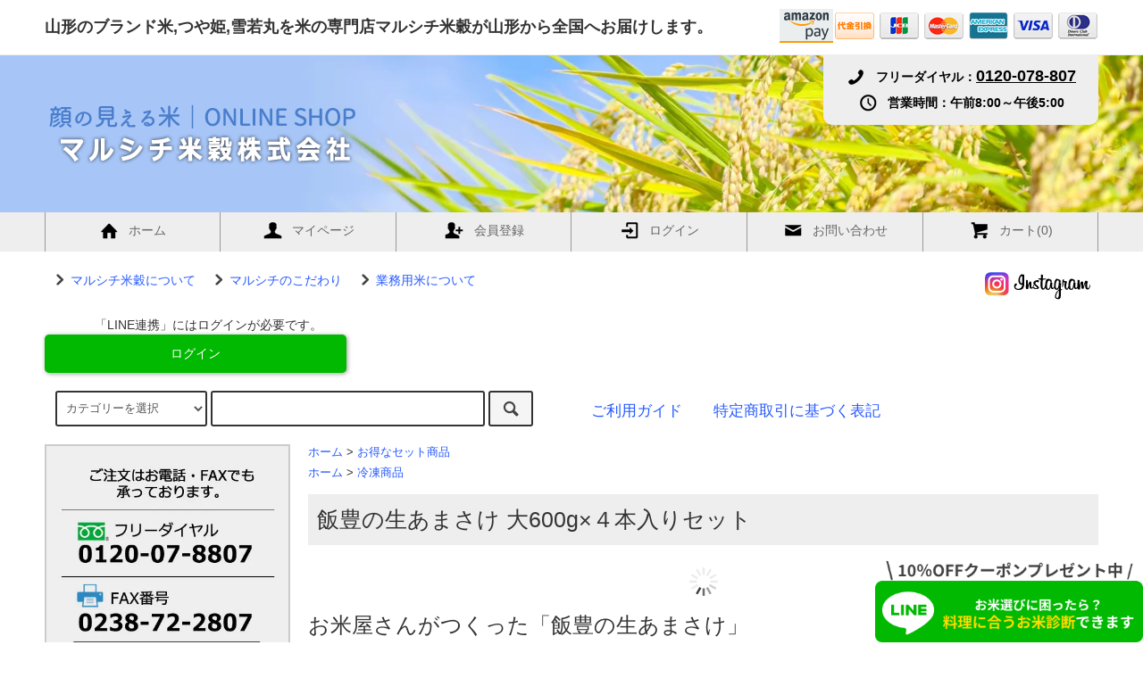

--- FILE ---
content_type: text/html; charset=EUC-JP
request_url: https://marushichi.info/?pid=167373885
body_size: 13869
content:
<!DOCTYPE html PUBLIC "-//W3C//DTD XHTML 1.0 Transitional//EN" "http://www.w3.org/TR/xhtml1/DTD/xhtml1-transitional.dtd">
<html xmlns:og="http://ogp.me/ns#" xmlns:fb="http://www.facebook.com/2008/fbml" xmlns:mixi="http://mixi-platform.com/ns#" xmlns="http://www.w3.org/1999/xhtml" xml:lang="ja" lang="ja" dir="ltr">
<head>
<meta http-equiv="content-type" content="text/html; charset=euc-jp" />
<meta http-equiv="X-UA-Compatible" content="IE=edge,chrome=1" />
<title>飯豊の生あまさけ  大600g×４本入りセット - 山形米 顔の見える米 | マルシチ米穀株式会社</title>
<meta name="Keywords" content="飯豊の生あまさけ  大600g×４本入りセット,山形,米,つや姫,雪若丸,ブランド米,ネットショップ,産地直送,ご飯,新米,農家,農業法人,米通販," />
<meta name="Description" content="山形県産米のつや姫や雪若丸などの米の通販サイト。創業1844年・飯豊町（いいでまち）の恵まれた自然環境のもと、美味しい米づくりに情熱をかける約80名の生産者の皆さんと契約し、日本全国へ発送。" />
<meta name="Author" content="マルシチ米穀株式会社" />
<meta name="Copyright" content="マルシチ米穀株式会社" />
<meta http-equiv="content-style-type" content="text/css" />
<meta http-equiv="content-script-type" content="text/javascript" />
<link rel="stylesheet" href="https://marushichi.info/css/framework/colormekit.css" type="text/css" />
<link rel="stylesheet" href="https://marushichi.info/css/framework/colormekit-responsive.css" type="text/css" />
<link rel="stylesheet" href="https://img07.shop-pro.jp/PA01428/384/css/5/index.css?cmsp_timestamp=20251218134140" type="text/css" />
<link rel="stylesheet" href="https://img07.shop-pro.jp/PA01428/384/css/5/product.css?cmsp_timestamp=20251218134140" type="text/css" />

<link rel="alternate" type="application/rss+xml" title="rss" href="https://marushichi.info/?mode=rss" />
<link rel="shortcut icon" href="https://img07.shop-pro.jp/PA01428/384/favicon.ico?cmsp_timestamp=20250317170327" />
<script type="text/javascript" src="//ajax.googleapis.com/ajax/libs/jquery/1.11.0/jquery.min.js" ></script>
<meta property="og:title" content="飯豊の生あまさけ  大600g×４本入りセット - 山形米 顔の見える米 | マルシチ米穀株式会社" />
<meta property="og:description" content="山形県産米のつや姫や雪若丸などの米の通販サイト。創業1844年・飯豊町（いいでまち）の恵まれた自然環境のもと、美味しい米づくりに情熱をかける約80名の生産者の皆さんと契約し、日本全国へ発送。" />
<meta property="og:url" content="https://marushichi.info?pid=167373885" />
<meta property="og:site_name" content="山形米 顔の見える米 | マルシチ米穀株式会社" />
<meta property="og:image" content="https://img07.shop-pro.jp/PA01428/384/product/167373885.png?cmsp_timestamp=20220326200642"/>
<meta property="og:type" content="product" />
<meta property="product:price:amount" content="3859" />
<meta property="product:price:currency" content="JPY" />
<meta property="product:product_link" content="https://marushichi.info?pid=167373885" />
<!-- Global site tag (gtag.js) - Google Analytics -->
<script async src="https://www.googletagmanager.com/gtag/js?id=UA-144191698-1"></script>
<script>
  window.dataLayer = window.dataLayer || [];
  function gtag(){dataLayer.push(arguments);}
  gtag('js', new Date());

  gtag('config', 'UA-144191698-1');
  gtag('config', 'AW-11044764118');
</script>

<script async src="https://s.yimg.jp/images/listing/tool/cv/ytag.js"></script>
<script>
window.yjDataLayer = window.yjDataLayer || [];
function ytag() { yjDataLayer.push(arguments); }
ytag({"type":"ycl_cookie"});
</script>
<script>
  var Colorme = {"page":"product","shop":{"account_id":"PA01428384","title":"\u5c71\u5f62\u7c73 \u9854\u306e\u898b\u3048\u308b\u7c73 | \u30de\u30eb\u30b7\u30c1\u7c73\u7a40\u682a\u5f0f\u4f1a\u793e"},"basket":{"total_price":0,"items":[]},"customer":{"id":null},"inventory_control":"none","product":{"shop_uid":"PA01428384","id":167373885,"name":"\u98ef\u8c4a\u306e\u751f\u3042\u307e\u3055\u3051  \u5927600g\u00d7\uff14\u672c\u5165\u308a\u30bb\u30c3\u30c8","model_number":"10-0367","stock_num":null,"sales_price":3574,"sales_price_including_tax":3859,"variants":[],"category":{"id_big":2831748,"id_small":0},"groups":[{"id":3118570}],"members_price":3574,"members_price_including_tax":3859}};

  (function() {
    function insertScriptTags() {
      var scriptTagDetails = [];
      var entry = document.getElementsByTagName('script')[0];

      scriptTagDetails.forEach(function(tagDetail) {
        var script = document.createElement('script');

        script.type = 'text/javascript';
        script.src = tagDetail.src;
        script.async = true;

        if( tagDetail.integrity ) {
          script.integrity = tagDetail.integrity;
          script.setAttribute('crossorigin', 'anonymous');
        }

        entry.parentNode.insertBefore(script, entry);
      })
    }

    window.addEventListener('load', insertScriptTags, false);
  })();
</script>

<script async src="https://www.googletagmanager.com/gtag/js?id=G-RV76QN7CK7"></script>
<script>
  window.dataLayer = window.dataLayer || [];
  function gtag(){dataLayer.push(arguments);}
  gtag('js', new Date());
  
      gtag('config', 'G-RV76QN7CK7', (function() {
      var config = {};
      if (Colorme && Colorme.customer && Colorme.customer.id != null) {
        config.user_id = Colorme.customer.id;
      }
      return config;
    })());
  
  </script><script type="text/javascript">
  document.addEventListener("DOMContentLoaded", function() {
    gtag("event", "view_item", {
      currency: "JPY",
      value: Colorme.product.sales_price_including_tax,
      items: [
        {
          item_id: Colorme.product.id,
          item_name: Colorme.product.name
        }
      ]
    });
  });
</script><script async src="https://zen.one/analytics.js"></script>
</head>
<body>
<meta name="colorme-acc-payload" content="?st=1&pt=10029&ut=167373885&at=PA01428384&v=20260130082312&re=&cn=6ec98fccfd9c53a57e4c4710f3022aa0" width="1" height="1" alt="" /><script>!function(){"use strict";Array.prototype.slice.call(document.getElementsByTagName("script")).filter((function(t){return t.src&&t.src.match(new RegExp("dist/acc-track.js$"))})).forEach((function(t){return document.body.removeChild(t)})),function t(c){var r=arguments.length>1&&void 0!==arguments[1]?arguments[1]:0;if(!(r>=c.length)){var e=document.createElement("script");e.onerror=function(){return t(c,r+1)},e.src="https://"+c[r]+"/dist/acc-track.js?rev=3",document.body.appendChild(e)}}(["acclog001.shop-pro.jp","acclog002.shop-pro.jp"])}();</script><script src="https://img.shop-pro.jp/tmpl_js/79/jquery.tile.js"></script>
<script src="https://img.shop-pro.jp/tmpl_js/79/smoothscroll.js"></script>
<script src="https://img.shop-pro.jp/tmpl_js/79/utility.index.js"></script>

<div class="cart_in_modal__bg show_while_cart_in_connecting spinner" style="display: none;"></div>

<div id="wrapper">

          <div class="banner-belt__section visible-desktop">
      
    </div>
  


  <div id="header" class="header__section">
    <div class="global-nav-sp-wrap hidden-desktop">
      <div class="global-nav-sp">
        <span class="global-nav-sp-btn"><i class="icon-lg-w icon-list"></i>メニュー</span>
        <div class="global-nav-sp-list-wrap">
          <ul class="global-nav-sp-list unstyled">
            <li class="global-nav-sp-list__unit">
              <a href="./" class="global-nav-sp-list__txt">ホーム</a>
            </li>
            <li class="global-nav-sp-list__unit">
                              <a href="https://marushichi.info/cart/proxy/basket?shop_id=PA01428384&shop_domain=marushichi.info" class="global-nav-sp-list__txt">カートを見る</a>
                          </li>
            <li class="global-nav-sp-list__unit">
              <a href="https://marushichi.info/?mode=myaccount" class="global-nav-sp-list__txt">アカウント</a>
            </li>
                                                            <li class="global-nav-sp-list__unit">
                    <a href="https://marushichi.info/customer/signup/new" class="global-nav-sp-list__txt">会員登録</a>
                  </li>
                                <li class="global-nav-sp-list__unit">
                  <a href="https://marushichi.info/?mode=login&shop_back_url=https%3A%2F%2Fmarushichi.info%2F" class="global-nav-sp-list__txt">ログイン</a>
                </li>
                                                              <li class="global-nav-sp-list__unit">
              <a href="https://maru7.shop-pro.jp/customer/inquiries/new" class="global-nav-sp-list__txt">お問い合わせ</a>
            </li>
          </ul>
        </div>
      </div>
    </div>
    <div class="upbar-wrap">
      <div class="upbar container clearfix row">



                      <p class="upbar__lead visible-desktop"><span style="font-size:medium;"><span style="font-size:large;"><strong>山形のブランド米,つや姫,雪若丸を米の専門店マルシチ米穀が山形から全国へお届けします。</strong></span></span></p>
      


                      <ul class="upbar-list col col-md-12">
          <!--<li class="upbar-list__unit">
            <img src="https://img.shop-pro.jp/tmpl_img/79/icon_payment_convenience.png" alt="コンビニ決済" />
          </li>
          <li class="upbar-list__unit">
            <img src="https://img.shop-pro.jp/tmpl_img/79/icon_payment_bank.png" alt="銀行振込" />
          </li>
          <li class="upbar-list__unit">
            <img src="https://img.shop-pro.jp/tmpl_img/79/icon_payment_postal.png" alt="郵便振替" />
          </li>-->
					          <li class="upbar-list__unit">
            <img src="https://img07.shop-pro.jp/PA01428/384/etc_base64/V2hpdGUtTQ.png?cmsp_timestamp=20240717152447" alt="AmazonPay" />
          <li class="upbar-list__unit">
            <img src="https://img.shop-pro.jp/tmpl_img/79/icon_payment_cod.png" alt="代金引換" />
          </li>
          <li class="upbar-list__unit">
            <img src="https://img.shop-pro.jp/tmpl_img/79/icon_payment_credit_jcb.png" alt="クレジット JCB" />
          </li>
          <li class="upbar-list__unit">
            <img src="https://img.shop-pro.jp/tmpl_img/79/icon_payment_credit_mastercard.png" alt="クレジット MasterCard" />
          </li>
          <li class="upbar-list__unit">
            <img src="https://img.shop-pro.jp/tmpl_img/79/icon_payment_credit_amex.png" alt="クレジット American Express" />
          </li>
          <li class="upbar-list__unit">
            <img src="https://img.shop-pro.jp/tmpl_img/79/icon_payment_credit_visa.png" alt="クレジット VISA" />
          </li>
          <li class="upbar-list__unit">
            <img src="https://img.shop-pro.jp/tmpl_img/79/icon_payment_credit_diners.png" alt="クレジット Diners" />
          </li>
        </ul>
      


      </div>
    </div>
    <div class="shopname-wrap">
      <div class="shopname container">
                  <h1 class="shopname__logo"><a href="./"><img src="https://img07.shop-pro.jp/PA01428/384/PA01428384.png?cmsp_timestamp=20250317170327" alt="山形米 顔の見える米 | マルシチ米穀株式会社" /></a></h1>
                <div class="shopname__ad-wrap">



                            <div class="shopname__ad shopname__ad-deli">
            <p><i class="icon-lg-w icon-box"></i>全国一律送料000円（税抜）</p>
            <p>0,000円以上お買い上げで送料無料</p>
          </div>
        


                            <div class="shopname__ad shopname__ad-tell">
						<p><i class="icon-lg-w icon-phone"></i>フリーダイヤル：<span style="font-size:large;"><a href="tel:0120-078-807" style="text-decoration:underline;">0120-078-807</a></span></p>
            <p><i class="icon-lg-w icon-clock"></i>営業時間：午前8:00～午後5:00</p>
          </div>
        


        </div>
      </div>
    </div>
    <div class="global-nav-wrap visible-desktop">
                                                                                  <ul class="global-nav container row">
				<li class="global-nav__unit col col-lg-2">
          <a href="./" class="global-nav__txt"><i class="icon-lg-w icon-home"></i>ホーム</a>
        </li>
				<li class="global-nav__unit col col-lg-2">
          <a href="https://marushichi.info/?mode=myaccount" class="global-nav__txt"><i class="icon-lg-w icon-user"></i>マイページ</a>
        </li>
			<!-- <li class="global-nav__unit col col-lg-2">
          <a href="https://marushichi.info/customer/signup/new" class="global-nav__txt"><i class="icon-lg-w icon-adduser"></i>会員登録</a>
      </li> -->
                                            <li class="global-nav__unit col col-lg-2">
                <a href="https://marushichi.info/customer/signup/new" class="global-nav__txt"><i class="icon-lg-w icon-adduser"></i>会員登録</a>
              </li>
                        <li class="global-nav__unit col col-lg-2">
              <a href="https://marushichi.info/?mode=login&shop_back_url=https%3A%2F%2Fmarushichi.info%2F" class="global-nav__txt"><i class="icon-lg-w icon-login"></i>ログイン</a>
            </li>
                          <li class="global-nav__unit col col-lg-2">
          <a href="https://maru7.shop-pro.jp/customer/inquiries/new" class="global-nav__txt"><i class="icon-lg-w icon-mail"></i>お問い合わせ</a>
        </li>
        <li class="global-nav__unit col col-lg-2">
                      <a href="https://marushichi.info/cart/proxy/basket?shop_id=PA01428384&shop_domain=marushichi.info" class="global-nav__txt"><i class="icon-lg-w icon-cart"></i>カート(0)</a>
                  </li>
      </ul>
    </div>



                      	　　    


    <div class="downbar-wrap">
      <div class="downbar container clearfix">



                                      <ul class="downbar-ad inline">
                          <li>
                <a href="/?tid=2&mode=f2"><i class="icon-lg-b icon-chevron_right"></i>マルシチ米穀について</a>              </li>
                                      <li>
                <a href="/?tid=2&mode=f1"><i class="icon-lg-b icon-chevron_right"></i>マルシチのこだわり</a>              </li>						
            						                          <li>
                <a href="/?tid=2&mode=f3"><i class="icon-lg-b icon-chevron_right"></i>業務用米について</a>              </li>						
                      </ul>
                


        <ul class="downbar-social inline visible-desktop">
                              <li>



                                                                                            						
						<a href="https://www.instagram.com/marushichi_b/?hl=ja" target="_blank"><img src="https://img21.shop-pro.jp/PA01428/384/etc/insta_header.png?cmsp_timestamp=20190308233930"></a>
						<!--
                <ul class="social__units">
                  <li class="social__unit">
                    <a href=""><i class="icon-lg-b icon-c_twitter"></i></a>
                  </li>
                  <li class="social__unit">
                    <a href=""><i class="icon-lg-b icon-c_facebook"></i></a>
                  </li>
                  <li class="social__unit">
                    <a href=""><i class="icon-lg-b icon-c_google"></i></a>
                  </li>
                  <li class="social__unit">
                    <a href=""><i class="icon-lg-b icon-c_pinterest"></i></a>
                  </li>
                </ul>-->
            


          </li>
        </ul>
      </div>
    </div>
		

		
    <div class="search-wrap">
			
			
			
      <div class="search container row">
				
						
　　　　「LINE連携」にはログインが必要です。				
		    
<script>
$(function(){
    $('#line-linkage-button').on('click', function() {
        var chatboostRedirectUrl = 'https://cb-admin.hassyadai.com/admin/line-login-callback'
        var clientId = '2002447065'　// ここを変更する
        var accountId = 'PA01428384'　// ここを変更する
            
                    window.location.href = "https://marushichi.info/?mode=login&shop_back_url=https%3A%2F%2Fmarushichi.info%2F" + '?mode=members&shop_id=' +  accountId + '&' + window.location.href
           });
});
</script>	
<div class="line-button"style="display:flex;">
    <div
        id="line-linkage-button"
        style="
         display: block;
         background: #00b900;
         color: #FFFFFF;
         border-radius: 5px;
         box-shadow: rgb(0 0 0 / 40%) 1px 1px 5px;
         padding: 10px 18px;
         text-align: center;
         cursor: pointer;
         border: 1px solid transparent;
         text-decoration: none;
         width: 300px;"
           >
                    ログイン
            </div>
</div>
		
        <form action="https://marushichi.info/" method="GET" class="search__form col col-lg-6 col-md-12">
          <input type="hidden" name="mode" value="srh" />
          <select name="cid" class="search__select">
            <option value="">カテゴリーを選択</option>
                          <option value="2491996,0">つや姫</option>
                          <option value="2492467,0">雪若丸</option>
                          <option value="2492469,0">はえぬき</option>
                          <option value="2812792,0">玄米30kg</option>
                          <option value="2560722,0">【冬季限定】杵つき きり餅</option>
                          <option value="2831748,0">お得なセット商品</option>
                          <option value="2492468,0">コシヒカリ</option>
                          <option value="2492470,0">あきたこまち</option>
                          <option value="2492471,0">ひとめぼれ</option>
                          <option value="2718407,0">もち米</option>
                          <option value="2975475,0">【クーポン対象外】</option>
                          <option value="2497059,0">二度蒸し だんご</option>
                          <option value="2491999,0">その他の商品</option>
                          <option value="2496727,0">雪室米（数量限定）</option>
                      </select>
          <input type="text" name="keyword" class="search__box" />
          <button class="search__btn btn btn-xs"><i class="icon-lg-b icon-search"></i></button>
        </form>
        <div class="search-keyword col col-lg-6 col-md-12 row">
          <p class="search-keyword-heading col col-lg-3 col-md-12"><i class="icon-lg-b icon-bell"></i>検索注目ワード</p>



                                      <ul class="search-keyword-list inline col col-lg-9 col-md-12">
                <li class="search-keyword-list__unit"><a href="/?mode=sk">ご利用ガイド</a></li>
                <li class="search-keyword-list__unit"><a href="/?mode=sk#info">特定商取引に基づく表記</a></li>
                <!--<li class="search-keyword-list__unit"><a href="">検索注目ワード3</a></li>
                <li class="search-keyword-list__unit"><a href="">検索注目ワード4</a></li
                <li class="search-keyword-list__unit"><a href="">検索注目ワード5</a></li>
                <li class="search-keyword-list__unit"><a href="">検索注目ワード6</a></li>-->
              </ul>
          


        </div>
      </div>
    </div>
  </div>
  <div id="contents" class="contents__section container">
        <div class="row">



                                                            


              <div class="banner-side__section col">



                            <ul class="banner-side-list unstyled">
                          <li class="banner-side-list__unit">
                <a href="">
                  <img src="https://img21.shop-pro.jp/PA01428/384/etc/bn_top_tatepoint.jpg?cmsp_timestamp=20190328162410" alt="" />
                </a>
              </li>
                                      <li class="banner-side-list__unit">
                <a href="https://maru7.shop-pro.jp/?mode=grp&gid=2005326">
                  <img src="https://img21.shop-pro.jp/PA01428/384/etc/bn_top_tate2.jpg?cmsp_timestamp=20190223161108" alt="特別栽培米" />
                </a>
              </li>
                                      <li class="banner-side-list__unit">
                <a href="https://maru7.shop-pro.jp/?mode=grp&gid=2005329">
                  <img src="https://img21.shop-pro.jp/PA01428/384/etc/bn_top_tate3.jpg?cmsp_timestamp=20190223231742" alt="根づくり栽培米" />
                </a>
              </li>
                                      <li class="banner-side-list__unit">
                <a href="">
                  <img src="https://img07.shop-pro.jp/PA01428/384/etc_base64/MTA0NTg1MF9vdGhlcl9zZXJ2aWNlc19hbWF6b25fcGF5X21hcmtldGluZ19ndWlkZV9waG90b18yNzB4NzYw.jpg?cmsp_timestamp=20240717152930" alt="" />
                </a>
              </li>
                                  </ul>
        
        </div>
            <div class="main__section main__section-banner-side col col-lg-12 row">
        <div class="primary__section col col-lg-9 col-md-12">
          <script src="https://img.shop-pro.jp/tmpl_js/79/jquery.lazyload.min.js"></script>
<script src="https://img.shop-pro.jp/tmpl_js/79/utility.product.js"></script>

<div id="product">

  
  <div class="breadcrumb-list__section">
    <ul class="breadcrumb-list breadcrumb-list-pdetail">
      <li class="breadcrumb-list__unit"><a href="./">ホーム</a></li>
              <li class="breadcrumb-list__unit">&gt;&nbsp;<a href="?mode=cate&cbid=2831748&csid=0">お得なセット商品</a></li>
                </ul>
          <ul class="breadcrumb-list breadcrumb-list-pdetail">
        <li class="breadcrumb-list__unit"><a href="./">ホーム</a></li>
                  <li class="breadcrumb-list__unit">&gt;&nbsp;<a href="https://marushichi.info/?mode=grp&gid=3118570">冷凍商品</a></li>
              </ul>
      </div>
  

      <form name="product_form" method="post" action="https://marushichi.info/cart/proxy/basket/items/add">
      <div class="product__section">

          
          <h2 class="product-name">飯豊の生あまさけ  大600g×４本入りセット</h2>
          	
				
        
        <ul class="product-images-list unstyled">
          <li class="product-images-list__unit">
                          <img src="https://img.shop-pro.jp/tmpl_img/79/loader.gif" data-original="https://img07.shop-pro.jp/PA01428/384/product/167373885.png?cmsp_timestamp=20220326200642" class="product-images-list__img" alt="飯豊の生あまさけ  大600g×４本入りセット" />
                      </li>
                                                                                                                                                                                                                                                                                                                                                                                                                                                                                                                                                                                                                                                                                                                                                                                                                                                                                                                                                                                                                                                                                                                                        </ul>
        
				
				
        <div class="product-explain">
          <span style="font-size:x-large;">お米屋さんがつくった「飯豊の生あまさけ」<br />
<span style="color:#FF0000">生きた菌</span>をそのまま急速冷凍！</span><br />
<br />
<span style="font-size:large;">１．アルコールゼロ<br />
２．砂糖ゼロ<br />
３．加熱処理ゼロ</span><br />
<br />
<span style="font-size:large;">便秘が気になる方、疲れやすい方におススメです！</span><br />
1日120g～150g程度を目安にお召し上がりください。<br />
温めても、冷やしても美味しいです。（温める場合は60℃以下）<br />
<br />
<span style="font-size:x-large;"><span style="color:#FF0000">愛飲者の皆さんよりうれしいお声が届いています！</span></span><br />
・飯豊の生あまさけにハマって毎食後飲んでいます！<br />
　冷やしても美味しいし、半解凍でシャーベットのようにデザートとして食べてヘルシーで<br />
　美味しいです。Y.Gさん<br />
・毎日大変だったお通じが、飯豊の生あまさけを飲み始めてから楽になりました。N.Sさん<br />
<br />
<div style="border:5px #eeeeee solid;padding:20px;font-size:large;font-weight:bold;"><ul><li><span style="color:#FF0000;">クール便でのお届けとなります。そのため他の商品と同梱できません</span>のでご了承ください。（クール便代は商品価格に含まれています）</li><br />
<li><span style="color:#FF0000;">※準備のため発送までに３～５営業日頂戴いたします。</span>日数に余裕をもってご注文くださいますようお願いいたします。</li><br />
<li>別途5kg以内の送料がかかります。</li></ul></div><br />

        </div>
        
				
        <div class="product-info-box">
          
          <h2 class="product-name">飯豊の生あまさけ  大600g×４本入りセット</h2>
          
          
                      <p class="product-model">10-0367</p>
                    
        </div>
        <div class="product-info-box">
          
          <p class="product-price">
                          <span>3,574円(税込3,859円)</span>
                      </p>
                    
        </div>
        <div class="product-info-box">
          
                    
        </div>
								
        <div class="product-info-box">
          
          <ul class="product-related-list unstyled">
            <li class="product-related-list__unit">
              <a href="mailto:?subject=%E3%80%90%E5%B1%B1%E5%BD%A2%E7%B1%B3%20%E9%A1%94%E3%81%AE%E8%A6%8B%E3%81%88%E3%82%8B%E7%B1%B3%20%7C%20%E3%83%9E%E3%83%AB%E3%82%B7%E3%83%81%E7%B1%B3%E7%A9%80%E6%A0%AA%E5%BC%8F%E4%BC%9A%E7%A4%BE%E3%80%91%E3%81%AE%E3%80%8C%E9%A3%AF%E8%B1%8A%E3%81%AE%E7%94%9F%E3%81%82%E3%81%BE%E3%81%95%E3%81%91%20%20%E5%A4%A7600g%C3%97%EF%BC%94%E6%9C%AC%E5%85%A5%E3%82%8A%E3%82%BB%E3%83%83%E3%83%88%E3%80%8D%E3%81%8C%E3%81%8A%E3%81%99%E3%81%99%E3%82%81%E3%81%A7%E3%81%99%EF%BC%81&body=%0D%0A%0D%0A%E2%96%A0%E5%95%86%E5%93%81%E3%80%8C%E9%A3%AF%E8%B1%8A%E3%81%AE%E7%94%9F%E3%81%82%E3%81%BE%E3%81%95%E3%81%91%20%20%E5%A4%A7600g%C3%97%EF%BC%94%E6%9C%AC%E5%85%A5%E3%82%8A%E3%82%BB%E3%83%83%E3%83%88%E3%80%8D%E3%81%AEURL%0D%0Ahttps%3A%2F%2Fmarushichi.info%2F%3Fpid%3D167373885%0D%0A%0D%0A%E2%96%A0%E3%82%B7%E3%83%A7%E3%83%83%E3%83%97%E3%81%AEURL%0Ahttps%3A%2F%2Fmarushichi.info%2F" class="product-related-list__txt">この商品を友達に教える</a>
            </li>
            <li class="product-related-list__unit">
              <a href="https://maru7.shop-pro.jp/customer/products/167373885/inquiries/new" class="product-related-list__txt">この商品について問い合わせる</a>
            </li>
            <li class="product-related-list__unit">
              <a href="https://marushichi.info/?mode=cate&cbid=2831748&csid=0" class="product-related-list__txt">買い物を続ける</a>
            </li>
          </ul>
          
        </div>
        <div id="order" class="product-order-box-wrap">
                      <div class="product-order-box">
                                          
                <div class="product-order row">
                  <dl class="product-init-list col col-lg-4 col-sm-12">
                    <dt class="product-init-list__name">
                      購入数
                    </dt>
                    <dd class="product-init-list__detail">
                                          <input type="text" name="product_num" value="1" class="product-init-list__detail-num" />
                      <ul class="product-init-list__detail-updw unstyled">
                        <li><a href="javascript:f_change_num2(document.product_form.product_num,'1',1,3);"><i class="icon-lg-b icon-triangle_up"></i></a></li>
                        <li><a href="javascript:f_change_num2(document.product_form.product_num,'0',1,3);"><i class="icon-lg-b icon-triangle_down"></i></a></li>
                      </ul>
                      <span class="product-init-list__detail-unit">セット</span>
                                        </dd>
                  </dl>
                  <ul class="product-order-btn-list row col col-lg-8 col-sm-12 unstyled">
                                                                                                                                      <li class="product-order-btn-list__unit col  col-lg-12 disable_cartin">
                          <button type="submit" class="btn--addcart btn btn-block">
                            <i class="icon-lg-w icon-cart"></i>カートに入れる
                          </button>
                        </li>
                                                                                    <li class="stock_error hide col col-lg-12"></li>
                  </ul>
                </div>
              
            </div>
                  </div>

                <div class="cart_in_modal cart_modal__close" style="display: none;">
          <div class="cart_in_modal__outline not_bubbling">
            <label class="cart_modal__close cart_in_modal__close-icon">
            </label>
            <p class="cart_in_modal__heading">
              こちらの商品が<br class="sp-br">カートに入りました
            </p>
            <div class="cart_in_modal__detail">
                            <div class="cart_in_modal__image-wrap">
                <img src="https://img07.shop-pro.jp/PA01428/384/product/167373885.png?cmsp_timestamp=20220326200642" alt="" class="cart_in_modal__image" />
              </div>
                            <p class="cart_in_modal__name">
                飯豊の生あまさけ  大600g×４本入りセット
              </p>
            </div>
            <div class="cart_in_modal__button-wrap">
              <button class="cart_view_with_async cart_in_modal__button cart_in_modal__button--solid">かごの中身を見る</button>
              <p class="cart_modal__close cart_in_modal__text-link">ショッピングを続ける</p>
            </div>
          </div>
        </div>
        <div class="cart_in_error_modal cart_in_error__close" style="display: none;">
          <div class="cart_in_modal__outline not_bubbling">
            <label class="cart_in_error__close cart_in_modal__close-icon">
            </label>
            <p class="cart_in_error_message cart_in_error_modal__heading"></p>
            <div class="cart_in_modal__button-wrap">
              <button class="cart_in_error__close cart_in_modal__button cart_in_modal__button--solid">ショッピングを続ける</button>
            </div>
          </div>
        </div>
        
        <div class="product-info-box">
          
          <ul class="product-related-list unstyled">
                        <li class="product-related-list__unit">
              <a href="https://marushichi.info/?mode=sk#cancel" class="product-related-list__txt">返品について</a>
            </li>
            <li class="product-related-list__unit">
              <a href="https://marushichi.info/?mode=sk#info" class="product-related-list__txt">特定商取引法に基づく表記</a>
            </li>
          </ul>
          
        </div>
        <div class="product-info-box">
          
          <ul class="product-social-list unstyled">
            <li class="product-social-list__unit visible-phone">
              <div class="line-it-button" data-lang="ja" data-type="share-a" data-ver="3"
                         data-color="default" data-size="small" data-count="false" style="display: none;"></div>
                       <script src="https://www.line-website.com/social-plugins/js/thirdparty/loader.min.js" async="async" defer="defer"></script>
            </li>
            <li class="product-social-list__unit">
              
            </li>
            <li class="product-social-list__unit">
              <a href="https://twitter.com/share" class="twitter-share-button" data-url="https://marushichi.info/?pid=167373885" data-text="" data-lang="ja" >ツイート</a>
<script charset="utf-8">!function(d,s,id){var js,fjs=d.getElementsByTagName(s)[0],p=/^http:/.test(d.location)?'http':'https';if(!d.getElementById(id)){js=d.createElement(s);js.id=id;js.src=p+'://platform.twitter.com/widgets.js';fjs.parentNode.insertBefore(js,fjs);}}(document, 'script', 'twitter-wjs');</script>
            </li>
          </ul>
          
        </div>
      </div>
      
              <div class="product-review__section">
          <h2 class="section-title-h2">商品レビュー</h2>
          <ul class="product-related-list product-review-send-list unstyled">
            <li class="product-related-list__unit product-review-send-list__unit">
              <a href="https://marushichi.info/customer/products/167373885/reviews" class="product-related-list__txt">レビューを見る(0件)</a>
            </li>
            <li class="product-related-list__unit product-review-send-list__unit">
              <a href="https://marushichi.info/customer/products/167373885/reviews/new" class="product-related-list__txt">レビューを投稿</a>
            </li>
          </ul>
					
      
<a href="https://liff.line.me/2002447144-LxyON9M3?rid=3"><img src="https://img07.shop-pro.jp/PA01428/384/etc_base64/vqbJyqXaobyluM3RxMm9vqXcpb-l8w.jpg?cmsp_timestamp=20240329161724"></a>
					
                      <div class="product-review">
              <p>レビューはありません。</p>
            </div>
                  </div>
            
      
            
      <input type="hidden" name="user_hash" value="f0ba38d4b6a2ba162357e38a3d583a5b"><input type="hidden" name="members_hash" value="f0ba38d4b6a2ba162357e38a3d583a5b"><input type="hidden" name="shop_id" value="PA01428384"><input type="hidden" name="product_id" value="167373885"><input type="hidden" name="members_id" value=""><input type="hidden" name="back_url" value="https://marushichi.info/?pid=167373885"><input type="hidden" name="reference_token" value="58a97f2e27c843cea25c800a0f66acac"><input type="hidden" name="shop_domain" value="marushichi.info">
    </form>
  </div>

        </div>
        <div class="side-nav__section col col-lg-3 col-md-12">
<!--
<div style="margin-bottom:20px;" class="visible-desktop">
<img src="https://img21.shop-pro.jp/PA01428/384/etc/bn_yukimurocam.jpg?cmsp_timestamp=20190608155053" alt="雪室米キャンペーン実施中"></div>-->

<div style="margin-bottom:20px;" class="visible-desktop">
<a href="https://file003.shop-pro.jp/PA01428/384/order.pdf"	target="_blank">		
<img src="https://img21.shop-pro.jp/PA01428/384/etc/bn_tel.jpg?cmsp_timestamp=20190223145403" alt="電話・FAXでのご注文">
</a></div>
          
                                    <div class="side-nav-box">
                <h3 class="side-nav-heading">カテゴリーから探す</h3>
                <ul class="side-nav-list side-nav-cate-list unstyled">
                              <li class="side-nav-list__unit side-nav-cate-list__unit">
                    <a href="https://marushichi.info/?mode=cate&cbid=2491996&csid=0" class="side-nav-list__link">
                      <span class="side-nav-list__icon"></span>
                      <span class="side-nav-list__name">つや姫</span>
                    </a>
                                      </li>
                              <li class="side-nav-list__unit side-nav-cate-list__unit">
                    <a href="https://marushichi.info/?mode=cate&cbid=2492467&csid=0" class="side-nav-list__link">
                      <span class="side-nav-list__icon"></span>
                      <span class="side-nav-list__name">雪若丸</span>
                    </a>
                                      </li>
                              <li class="side-nav-list__unit side-nav-cate-list__unit">
                    <a href="https://marushichi.info/?mode=cate&cbid=2492469&csid=0" class="side-nav-list__link">
                      <span class="side-nav-list__icon"></span>
                      <span class="side-nav-list__name">はえぬき</span>
                    </a>
                                      </li>
                              <li class="side-nav-list__unit side-nav-cate-list__unit">
                    <a href="https://marushichi.info/?mode=cate&cbid=2812792&csid=0" class="side-nav-list__link">
                      <span class="side-nav-list__icon"></span>
                      <span class="side-nav-list__name">玄米30kg</span>
                    </a>
                                      </li>
                              <li class="side-nav-list__unit side-nav-cate-list__unit">
                    <a href="https://marushichi.info/?mode=cate&cbid=2560722&csid=0" class="side-nav-list__link">
                      <span class="side-nav-list__icon"></span>
                      <span class="side-nav-list__name">【冬季限定】杵つき きり餅</span>
                    </a>
                                      </li>
                              <li class="side-nav-list__unit side-nav-cate-list__unit">
                    <a href="https://marushichi.info/?mode=cate&cbid=2831748&csid=0" class="side-nav-list__link">
                      <span class="side-nav-list__icon"></span>
                      <span class="side-nav-list__name">お得なセット商品</span>
                    </a>
                                      </li>
                              <li class="side-nav-list__unit side-nav-cate-list__unit">
                    <a href="https://marushichi.info/?mode=cate&cbid=2492468&csid=0" class="side-nav-list__link">
                      <span class="side-nav-list__icon"></span>
                      <span class="side-nav-list__name">コシヒカリ</span>
                    </a>
                                      </li>
                              <li class="side-nav-list__unit side-nav-cate-list__unit">
                    <a href="https://marushichi.info/?mode=cate&cbid=2492470&csid=0" class="side-nav-list__link">
                      <span class="side-nav-list__icon"></span>
                      <span class="side-nav-list__name">あきたこまち</span>
                    </a>
                                      </li>
                              <li class="side-nav-list__unit side-nav-cate-list__unit">
                    <a href="https://marushichi.info/?mode=cate&cbid=2492471&csid=0" class="side-nav-list__link">
                      <span class="side-nav-list__icon"></span>
                      <span class="side-nav-list__name">ひとめぼれ</span>
                    </a>
                                      </li>
                              <li class="side-nav-list__unit side-nav-cate-list__unit">
                    <a href="https://marushichi.info/?mode=cate&cbid=2718407&csid=0" class="side-nav-list__link">
                      <span class="side-nav-list__icon"></span>
                      <span class="side-nav-list__name">もち米</span>
                    </a>
                                      </li>
                              <li class="side-nav-list__unit side-nav-cate-list__unit">
                    <a href="https://marushichi.info/?mode=cate&cbid=2975475&csid=0" class="side-nav-list__link">
                      <span class="side-nav-list__icon"></span>
                      <span class="side-nav-list__name">【クーポン対象外】</span>
                    </a>
                                      </li>
                              <li class="side-nav-list__unit side-nav-cate-list__unit">
                    <a href="https://marushichi.info/?mode=cate&cbid=2497059&csid=0" class="side-nav-list__link">
                      <span class="side-nav-list__icon"></span>
                      <span class="side-nav-list__name">二度蒸し だんご</span>
                    </a>
                                      </li>
                              <li class="side-nav-list__unit side-nav-cate-list__unit">
                    <a href="https://marushichi.info/?mode=cate&cbid=2491999&csid=0" class="side-nav-list__link">
                      <span class="side-nav-list__icon"></span>
                      <span class="side-nav-list__name">その他の商品</span>
                    </a>
                                      </li>
                              <li class="side-nav-list__unit side-nav-cate-list__unit">
                    <a href="https://marushichi.info/?mode=cate&cbid=2496727&csid=0" class="side-nav-list__link">
                      <span class="side-nav-list__icon"></span>
                      <span class="side-nav-list__name">雪室米（数量限定）</span>
                    </a>
                                      </li>
                            </ul>
              </div>
                                                                                                                                                                                                                                                                                                                              
          
                                    <div class="side-nav-box">
                <h3 class="side-nav-heading">グループ</h3>
                <ul class="side-nav-list unstyled">
                              <li class="side-nav-list__unit">
                    <a href="https://marushichi.info/?mode=grp&gid=2005328" class="side-nav-list__link">
                      有機栽培米
                    </a>
                  </li>
                                                    <li class="side-nav-list__unit">
                    <a href="https://marushichi.info/?mode=grp&gid=2005326" class="side-nav-list__link">
                      特別栽培米
                    </a>
                  </li>
                                                    <li class="side-nav-list__unit">
                    <a href="https://marushichi.info/?mode=grp&gid=2005329" class="side-nav-list__link">
                      根づくり栽培米
                    </a>
                  </li>
                                                    <li class="side-nav-list__unit">
                    <a href="https://marushichi.info/?mode=grp&gid=2467484" class="side-nav-list__link">
                      普通栽培
                    </a>
                  </li>
                                                    <li class="side-nav-list__unit">
                    <a href="https://marushichi.info/?mode=grp&gid=3118569" class="side-nav-list__link">
                      玄米
                    </a>
                  </li>
                                                    <li class="side-nav-list__unit">
                    <a href="https://marushichi.info/?mode=grp&gid=3118570" class="side-nav-list__link">
                      冷凍商品
                    </a>
                  </li>
                                                    <li class="side-nav-list__unit">
                    <a href="https://marushichi.info/?mode=grp&gid=3143288" class="side-nav-list__link">
                      【クーポン対象外】
                    </a>
                  </li>
                            </ul>
              </div>
                                
                    
                                          <div class="side-nav-box">
                  <h3 class="side-nav-heading">その他のご案内</h3>
                  <ul class="side-nav-list unstyled">
                                  <li class="side-nav-list__unit">
                      <a href="https://marushichi.info/?mode=f1" class="side-nav-list__link">
                        マルシチのこだわり
                      </a>
                    </li>
                                                            <li class="side-nav-list__unit">
                      <a href="https://marushichi.info/?mode=f2" class="side-nav-list__link">
                        マルシチ米穀について
                      </a>
                    </li>
                                                            <li class="side-nav-list__unit">
                      <a href="https://marushichi.info/?mode=f5" class="side-nav-list__link">
                        サイトマップ
                      </a>
                    </li>
                                                            <li class="side-nav-list__unit">
                      <a href="https://marushichi.info/?mode=f6" class="side-nav-list__link">
                        節減対象農薬の使用状況について
                      </a>
                    </li>
                                                            <li class="side-nav-list__unit">
                      <a href="https://marushichi.info/?mode=f13" class="side-nav-list__link">
                        ご飯の美味しい炊き方について
                      </a>
                    </li>
                                                            <li class="side-nav-list__unit">
                      <a href="https://marushichi.info/?mode=f15" class="side-nav-list__link">
                        重量別運賃について
                      </a>
                    </li>
                                                            <li class="side-nav-list__unit">
                      <a href="https://marushichi.info/?mode=f18" class="side-nav-list__link">
                        ショップポイントについて
                      </a>
                    </li>
                                                            <li class="side-nav-list__unit">
                      <a href="https://marushichi.info/?mode=f19" class="side-nav-list__link">
                        ショップ会員登録について
                      </a>
                    </li>
                                </ul>
                </div>
                                    
                    



                                                        


          


                                  <ul class="side-nav-banner-list unstyled row">
                              <li class="side-nav-banner-list__unit col col-md-6 col-xs-12">
                  <a href="/?tid=2&mode=f3">
                    <img src="https://img21.shop-pro.jp/PA01428/384/etc/bn_gyoumuyou.jpg?cmsp_timestamp=20190209130416" alt="業務用米" />
                  </a>
                </li>
                                          <li class="side-nav-banner-list__unit col col-md-6 col-xs-12">
                <a href="/?tid=2&mode=f4">
                  <img src="https://img21.shop-pro.jp/PA01428/384/etc/bn_suihan.jpg?cmsp_timestamp=20190209130629" alt="炊飯商品のご案内" />
                </a>
              </li>
                          </ul>
                    

					          
            <div class="side-nav-box">
              <h3 class="side-nav-heading">発送日カレンダー</h3>
              <div class="side_cal">
                <table class="tbl_calendar">
    <caption>2026年1月</caption>
    <tr>
        <th class="sun">日</th>
        <th>月</th>
        <th>火</th>
        <th>水</th>
        <th>木</th>
        <th>金</th>
        <th class="sat">土</th>
    </tr>
    <tr>
<td></td>
<td></td>
<td></td>
<td></td>
<td class="thu holiday" style="background-color: #ffa8a8; color: #ffffff;">1</td>
<td class="fri" style="background-color: #ffa8a8; color: #ffffff;">2</td>
<td class="sat" style="background-color: #ffa8a8; color: #ffffff;">3</td>
</tr>
<tr>
<td class="sun" style="background-color: #ffa8a8; color: #ffffff;">4</td>
<td class="mon">5</td>
<td class="tue">6</td>
<td class="wed">7</td>
<td class="thu">8</td>
<td class="fri">9</td>
<td class="sat">10</td>
</tr>
<tr>
<td class="sun" style="background-color: #ffa8a8; color: #ffffff;">11</td>
<td class="mon holiday" style="background-color: #ffa8a8; color: #ffffff;">12</td>
<td class="tue">13</td>
<td class="wed">14</td>
<td class="thu">15</td>
<td class="fri">16</td>
<td class="sat">17</td>
</tr>
<tr>
<td class="sun" style="background-color: #ffa8a8; color: #ffffff;">18</td>
<td class="mon">19</td>
<td class="tue">20</td>
<td class="wed">21</td>
<td class="thu">22</td>
<td class="fri">23</td>
<td class="sat">24</td>
</tr>
<tr>
<td class="sun" style="background-color: #ffa8a8; color: #ffffff;">25</td>
<td class="mon">26</td>
<td class="tue">27</td>
<td class="wed">28</td>
<td class="thu">29</td>
<td class="fri">30</td>
<td class="sat">31</td>
</tr>
</table><table class="tbl_calendar">
    <caption>2026年2月</caption>
    <tr>
        <th class="sun">日</th>
        <th>月</th>
        <th>火</th>
        <th>水</th>
        <th>木</th>
        <th>金</th>
        <th class="sat">土</th>
    </tr>
    <tr>
<td class="sun" style="background-color: #ffa8a8; color: #ffffff;">1</td>
<td class="mon">2</td>
<td class="tue">3</td>
<td class="wed">4</td>
<td class="thu">5</td>
<td class="fri">6</td>
<td class="sat">7</td>
</tr>
<tr>
<td class="sun" style="background-color: #ffa8a8; color: #ffffff;">8</td>
<td class="mon">9</td>
<td class="tue">10</td>
<td class="wed holiday" style="background-color: #ffa8a8; color: #ffffff;">11</td>
<td class="thu">12</td>
<td class="fri">13</td>
<td class="sat">14</td>
</tr>
<tr>
<td class="sun" style="background-color: #ffa8a8; color: #ffffff;">15</td>
<td class="mon">16</td>
<td class="tue">17</td>
<td class="wed">18</td>
<td class="thu">19</td>
<td class="fri">20</td>
<td class="sat">21</td>
</tr>
<tr>
<td class="sun" style="background-color: #ffa8a8; color: #ffffff;">22</td>
<td class="mon holiday" style="background-color: #ffa8a8; color: #ffffff;">23</td>
<td class="tue">24</td>
<td class="wed">25</td>
<td class="thu">26</td>
<td class="fri">27</td>
<td class="sat">28</td>
</tr>
</table>
              </div>
                              <div class="side_cal_memo">
                  注）出荷ができない日程となりますので、ご注意ください。
                </div>
                          </div>
          
                              
            <div class="side-nav-box visible-desktop">
              <h3 class="side-nav-heading">モバイルショップ</h3>
              <div class="side-nav-mobile">
                <img src="https://img07.shop-pro.jp/PA01428/384/qrcode.jpg?cmsp_timestamp=20250317170327" />
              </div>
            </div>
          
          					
					
					
        </div>
      </div>
    </div>
  </div>
  <div id="scroll" class="scroll_section">
    <div class="btn btn-scroll btn-home">
      <a href="./">
        <i class="icon-lg-w icon-home"></i>
        <span class="btn-scroll__txt">ホーム</span>
      </a>
    </div>
          <div class="btn btn-scroll btn-cart">
        <a href="#order">
          <i class="icon-lg-w icon-cart"></i>
          <span class="btn-scroll__txt">カート</span>
        </a>
      </div>
        <div class="btn btn-scroll btn-pagetop">
      <a href="#header">
        <i class="icon-lg-w icon-chevron_up"></i>
        <span class="btn-scroll__txt">トップ</span>
      </a>
    </div>
  </div>
  <div id="footer" class="footer__section container">
    <div class="history__section">
      <h2 class="section-title-h2">最近チェックした商品</h2>
              <p class="paragraph-item">最近チェックした商品はまだありません。</p>
          </div>
    <div class="footer-pagetop hidden-desktop">
      <a href="#header"><span class="footer-pagetop-icon icon-lg-w icon-chevron_up"></span></a>
    </div>

                                                        
          <div class="footer-notice__section row visible-desktop">
                  <div class="footer-notice col col-lg-6">
            <h3 class="notice-heading">配送・送料について</h3>
            <dl class="notice-list">
                              <dt class="notice-list__name">
                  ヤマト運輸
                </dt>
                <dd class="notice-list__unit">
                                    ※ご注文内容によって、ヤマト運輸か日本郵便かを決めさせていただきます。（送料はどちらも同じ料金です。）<br />
<br />
■商品の重さ、お届け地域によって送料がかかります。<br />
　1口30kgまでとなります。30kgを超える場合は複数口になります。<br />
<img src="https://img07.shop-pro.jp/PA01428/384/etc_base64/KDIwMjQuMTCy_sTqKbG_xMLJvQ.png?cmsp_timestamp=20241006102944"><br><br />
■お時間の指定が可能です。<br />
<img src="https://img21.shop-pro.jp/PA01428/384/etc/yamato_time.png?cmsp_timestamp=20190216231910">　&nbsp;
                </dd>
                          </dl>
          </div>
                          <div class="footer-notice col col-lg-6">
            <h3 class="notice-heading">返品について</h3>
            <dl class="notice-list">
                              <dt class="notice-list__name">返品期限</dt>
                <dd class="notice-list__unit">商品到着後７日以内とさせていただきます。電話でご連絡の上、着払いで返送ください。商品に欠陥がある場合を除き、返品には応じかねますのでご了承ください。&nbsp;</dd>
                                            <dt class="notice-list__name">返品送料</dt>
                <dd class="notice-list__unit">お客様都合による返品につきましてはお客様のご負担とさせていただきます。不良品に該当する場合は当方で負担いたします。&nbsp;</dd>
                                            <dt class="notice-list__name">不良品</dt>
                <dd class="notice-list__unit"> 当社責任による不良品は着払いでご返送下さい。代替品と交換させていただきます。電話でご連絡のうえ、商品到着後７日以内にご返品ください。&nbsp;</dd>
                          </dl>
          </div>
                          <div class="footer-notice col col-lg-6">
            <h3 class="notice-heading">支払い方法について</h3>
            <dl class="notice-list">
                              <dt class="notice-list__name">
                  Amazon Pay
                </dt>
                <dd class="notice-list__unit">
                                                      Amazonのアカウントに登録された配送先や支払い方法を利用して決済できます。&nbsp;
                </dd>
                              <dt class="notice-list__name">
                  クレジットカード
                </dt>
                <dd class="notice-list__unit">
                                                        <img class='payment_img' src='https://img.shop-pro.jp/common/card2.gif'><img class='payment_img' src='https://img.shop-pro.jp/common/card6.gif'><img class='payment_img' src='https://img.shop-pro.jp/common/card18.gif'><img class='payment_img' src='https://img.shop-pro.jp/common/card0.gif'><img class='payment_img' src='https://img.shop-pro.jp/common/card9.gif'><br />
                                    <ul><li>JCB、マスターカード、VISA、ダイナース、アメリカン・エキスプレスの各種クレジットカードがご利用いただけます。</li><li>支払いは一括払いのみに対応しております。</li><li>お客様のクレジットカード番号は、クレジットカード決済代行会社「イプシロン」を通じてカード会社に安全に送信されます。</li></ul>&nbsp;
                </dd>
                              <dt class="notice-list__name">
                  代引き（ヤマト運輸または日本郵便）
                </dt>
                <dd class="notice-list__unit">
                                                      商品価格に応じて代引き手数料が別途かかります。<br />
<ul><li>～9,999円：330円（税込）</li><li>10,000円～29,999円：440円（税込）</li><li>30,000円～99,999円：660円（税込）</li></ul>&nbsp;
                </dd>
                          </dl>
          </div>
                          <div class="footer-notice col col-lg-6">
            <h3 class="notice-heading">お問い合わせ</h3>
            <dl class="notice-list">
                                            <dt class="notice-list__name">メールアドレス</dt>
                <dd class="notice-list__unit">shop@marushichi.info&nbsp;</dd>
                                            <dt class="notice-list__name">電話番号</dt>
                <dd class="notice-list__unit">フリーダイヤル：0120-078-807代表電話：0238-72-2016&nbsp;</dd>
                                            <dt class="notice-list__name">販売業者</dt>
                <dd class="notice-list__unit">マルシチ米穀株式会社&nbsp;</dd>
                          </dl>
          </div>
              </div>
      <div class="footer-notice-sp__section hidden-desktop">
        <ul class="footer-notice-sp-list unstyled">
                      <li class="footer-notice-sp-list__unit">
              <a href="https://marushichi.info/?mode=sk#cancel" class="footer-notice-sp-list__txt show">
                <span class="list_link_name">返品について</span>
              </a>
            </li>
                                <li class="footer-notice-sp-list__unit">
              <a href="https://marushichi.info/?mode=sk" class="footer-notice-sp-list__txt show">
                <span class="list_link_name">配送・送料について</span>
              </a>
            </li>
                                <li class="footer-notice-sp-list__unit">
              <a href="https://marushichi.info/?mode=sk#payment" class="footer-notice-sp-list__txt show">
                <span class="list_link_name">支払い方法について</span>
              </a>
            </li>
                  </ul>
                  <div class="footer-notice-sp-inquiry">
            <dl class="footer-notice-sp-inquiry-list">
                                            <dt class="footer-notice-sp-inquiry-list__name">メールアドレス</dt>
                <dd class="footer-notice-sp-inquiry-list__unit">shop@marushichi.info&nbsp;</dd>
                                            <dt class="footer-notice-sp-inquiry-list__name">電話番号</dt>
                <dd class="footer-notice-sp-inquiry-list__unit">フリーダイヤル：0120-078-807代表電話：0238-72-2016&nbsp;</dd>
                                            <dt class="footer-notice-sp-inquiry-list__name">販売業者</dt>
                <dd class="footer-notice-sp-inquiry-list__unit">マルシチ米穀株式会社&nbsp;</dd>
                          </dl>
          </div>
              </div>
      </div>
  <div class="container">



                    <div class="footer-social__section hidden-desktop">
          <ul class="social__units">
            <li class="social__unit">
              <a href=""><i class="icon-lg-b icon-c_twitter"></i></a>
            </li>
            <li class="social__unit">
              <a href=""><i class="icon-lg-b icon-c_facebook"></i></a>
            </li>
            <li class="social__unit">
              <a href=""><i class="icon-lg-b icon-c_google"></i></a>
            </li>
            <li class="social__unit">
              <a href=""><i class="icon-lg-b icon-c_pinterest"></i></a>
            </li>
          </ul>
        </div>
    


    <div class="footer-nav__section row">
      <ul class="footer-nav-list col col-lg-12">
        <li class="footer-nav-list__unit"><a href="https://marushichi.info/?mode=sk#payment" class="footer-nav-list__txt">支払い方法について</a>&nbsp;/</li>
        <li class="footer-nav-list__unit"><a href="https://marushichi.info/?mode=sk" class="footer-nav-list__txt">配送・送料について</a>&nbsp;/</li>
        <li class="footer-nav-list__unit"><a href="https://marushichi.info/?mode=sk#cancel" class="footer-nav-list__txt">返品について</a>&nbsp;/</li>
        <li class="footer-nav-list__unit"><a href="https://marushichi.info/?mode=sk#info" class="footer-nav-list__txt">特定商取引法に基づく表記</a>&nbsp;/</li>
        <li class="footer-nav-list__unit"><a href="https://marushichi.info/?mode=privacy" class="footer-nav-list__txt">プライバシーポリシー</a>&nbsp;/</li>
                        <li class="footer-nav-list__unit"><a href="https://marushichi.info/?mode=rss" class="footer-nav-list__txt">RSS</a>・<a href="https://marushichi.info/?mode=atom" class="footer-nav-list__txt">ATOM</a></li>
      </ul>
    </div>
    <address class="footer-copylight__section">
      &copy;  マルシチ米穀株式会社　All Rights Reserved.
      <span class="footer-copylight__powered">
        <a href="https://shop-pro.jp/?ref=pack" target="_blank">Powered by<img src="https://img.shop-pro.jp/tmpl_img/79/powered.png" alt="カラーミーショップ" /></a>
      </span>
    </address>
  </div>
	
</div><strong></strong><strong></strong><span style="font-size:large;"></span><span style="font-size:x-large;"></span><span style="font-size:x-large;"></span>

<a href="https://liff.line.me/2002447144-LxyON9M3?rid=3">
  <picture class="floating-banner">
    <source srcset="https://img07.shop-pro.jp/PA01428/384/etc_base64/TElORb_Hw8c.png?cmsp_timestamp=20240809181710" media="(min-width: 990px)"/>
    <img class="floating-banner__image" src="https://img07.shop-pro.jp/PA01428/384/etc_base64/TElORb_Hw8c.png?cmsp_timestamp=20240809181710" alt="LINE">
  </picture>
</a><script type="text/javascript" src="https://marushichi.info/js/cart.js" ></script>
<script type="text/javascript" src="https://marushichi.info/js/async_cart_in.js" ></script>
<script type="text/javascript" src="https://marushichi.info/js/product_stock.js" ></script>
<script type="text/javascript" src="https://marushichi.info/js/js.cookie.js" ></script>
<script type="text/javascript" src="https://marushichi.info/js/favorite_button.js" ></script>
</body></html>